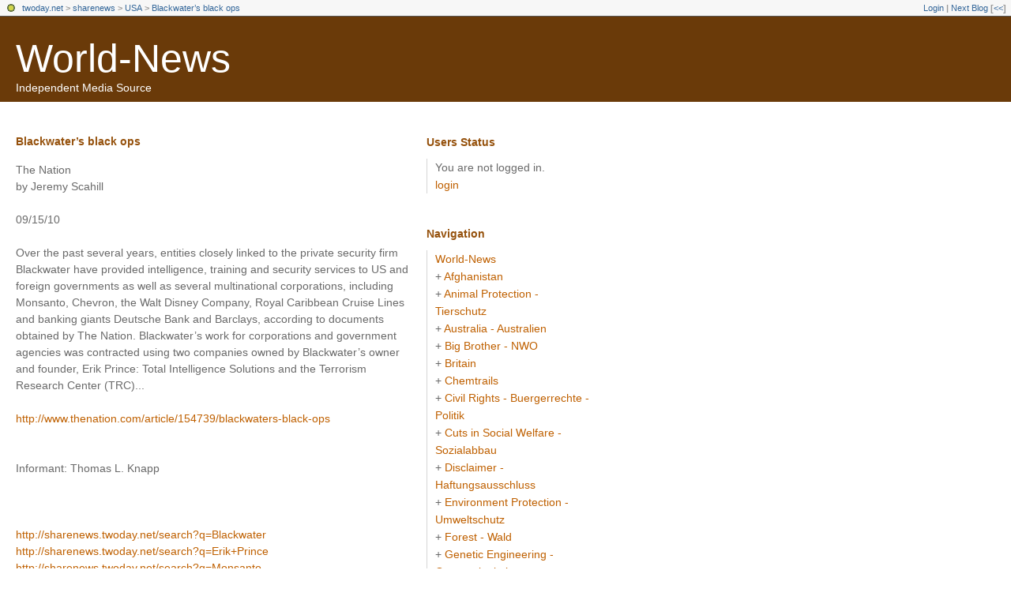

--- FILE ---
content_type: text/html; charset=utf-8
request_url: https://sharenews.twoday.net/stories/8352641/
body_size: 3731
content:
<?xml version="1.0"?>
<!DOCTYPE html PUBLIC "-//W3C//DTD XHTML 1.0 Transitional//EN"
   "http://www.w3.org/TR/xhtml1/DTD/xhtml1-transitional.dtd">

<html xmlns="http://www.w3.org/1999/xhtml" xml:lang="en" >
<head>
<title>World-News: Blackwater’s black ops</title>
<meta http-equiv="Content-Type" content="text/html; charset=utf-8" />
<meta name="MSSmartTagsPreventParsing" content="TRUE" />
<meta name="robots" content="all" />
<link rel="alternate" type="application/rss+xml" title="RSS 1.0" href="https://sharenews.twoday.net/index.rdf" /><link rel="EditURI" type="application/rsd+xml" title="RSD" href="http://sharenews.twoday.net/rsd.xml" />
<link rel="shortcut icon" href="https://static.twoday.net/favicon.png" />
<link rel="stylesheet" type="text/css" title="CSS Stylesheet" href="https://sharenews.twoday.net/main.css" />
<link rel="stylesheet" type="text/css" title="CSS Stylesheet" href="https://static.twoday.net/modToolbar/modToolbar.css" />
</head>

<body>

<div id="modToolbar-spacer" class="modToolbar"><div class="modToolbarBorder">&nbsp;</div></div>

<div id="modToolbar" class="modToolbar">
  <div id="modToolbar-line1">
  <div class="modToolbarBorder">
    <div class="modToolbarLeft">
      <img src="https://static.twoday.net/favicon.png" alt="o" class="favicon" width="16" border="0" height="16" />
      <a title="twoday.net" href="https://twoday.net/">twoday.net</a> &gt; 
      <a id="modToolbar-topic-menu" onmouseover="openMenu('topic-menu')" href="https://sharenews.twoday.net/">sharenews</a> &gt; <a href="http://sharenews.twoday.net/topics/USA">USA</a> &gt; <a href="http://sharenews.twoday.net/stories/8352641/" title="">Blackwater’s black ops</a>

    </div>
    <div class="modToolbarRight">
      <a href="https://sharenews.twoday.net/members/login">Login</a> |
      
      <a href="https://sharenews.twoday.net/modToolbarZap" rel="nofollow">Next Blog</a>
      [<a href="https://sharenews.twoday.net/modToolbarSwitch?settbisclosed=1">&lt;&lt;</a>]
    </div>
    &nbsp;
  </div>
  </div>
</div>



<!-- header -->
<div id="header">
  <h1><a href="https://sharenews.twoday.net/">World-News</a></h1>
  <div class="subheader">Independent Media Source</div>
</div>

<!-- wrapper -->
<div id="wrapper">

  <!-- pagebody -->
  <div id="pagebody">
    
    <!-- container -->
    <div id="container">

      <!-- content -->
      <div id="content">




<div class="story">

  <!-- Story Title -->
  <h3 class="storyTitle"><a href="https://sharenews.twoday.net/stories/8352641/">Blackwater’s black ops</a></h3>

  <!-- Story Content -->
  <div class="storyContent">The Nation<br />
by Jeremy Scahill<br />
<br />
09/15/10<br />
<br />
Over the past several years, entities closely linked to the private security firm Blackwater have provided intelligence, training and security services to US and foreign governments as well as several multinational corporations, including Monsanto, Chevron, the Walt Disney Company, Royal Caribbean Cruise Lines and banking giants Deutsche Bank and Barclays, according to documents obtained by The Nation. Blackwater’s work for corporations and government agencies was contracted using two companies owned by Blackwater’s owner and founder, Erik Prince: Total Intelligence Solutions and the Terrorism Research Center (TRC)...<br />
<br />
<a href="http://www.thenation.com/article/154739/blackwaters-black-ops">http://www.thenation.com/article/154739/blackwaters-black-ops</a><br />
<br />
<br />
Informant: Thomas L. Knapp<br />
<br />
<br />
<br />
<a href="https://sharenews.twoday.net/search?q=Blackwater">http://sharenews.twoday.net/search?q=Blackwater</a><br />
<a href="https://sharenews.twoday.net/search?q=Erik+Prince">http://sharenews.twoday.net/search?q=Erik+Prince</a><br />
<a href="https://sharenews.twoday.net/search?q=Monsanto">http://sharenews.twoday.net/search?q=Monsanto</a><br />
<a href="https://freepage.twoday.net/search?q=Chevron">http://freepage.twoday.net/search?q=Chevron</a><br />
<a href="https://sharenews.twoday.net/search?q=Jeremy+Scahill">http://sharenews.twoday.net/search?q=Jeremy+Scahill</a></div>

  <!-- Story Date -->
  <div class="storyDate"><a href="https://freepage.twoday.net/">rudkla</a> - 16. Sep, 09:51</div>

  <!-- Story Links -->
  <div class="storyLinks"></div>

</div>


<a name="comments"></a>








      </div><!-- end of content -->

    </div><!-- end of container -->
    
    <!-- sidebar01 -->
    <div id="sidebar01">


<div class="sidebarItem">
  <h4>Users Status<br /></h4>
  <div class="sidebarItemBody">
You are not logged in.
<ul>
<li><a href="https://sharenews.twoday.net/members/login">login</a></li>

</ul>

  </div>
</div>

<div class="sidebarItem">
  <h4>Navigation<br /></h4>
  <div class="sidebarItemBody">
<a href="https://sharenews.twoday.net/">World-News</a><br />
<ul><li>+ <a href="https://sharenews.twoday.net/topics/Afghanistan/">Afghanistan</a></li><li>+ <a href="http://sharenews.twoday.net/topics/Animal+Protection+-+Tierschutz/">Animal Protection - Tierschutz</a></li><li>+ <a href="http://sharenews.twoday.net/topics/Australia+-+Australien/">Australia - Australien</a></li><li>+ <a href="http://sharenews.twoday.net/topics/Big+Brother+-+NWO/">Big Brother - NWO</a></li><li>+ <a href="http://sharenews.twoday.net/topics/Britain/">Britain</a></li><li>+ <a href="http://sharenews.twoday.net/topics/Chemtrails/">Chemtrails</a></li><li>+ <a href="http://sharenews.twoday.net/topics/Civil+Rights+-+Buergerrechte+-+Politik/">Civil Rights - Buergerrechte - Politik</a></li><li>+ <a href="http://sharenews.twoday.net/topics/Cuts+in+Social+Welfare+-+Sozialabbau/">Cuts in Social Welfare - Sozialabbau</a></li><li>+ <a href="http://sharenews.twoday.net/topics/Disclaimer+-+Haftungsausschluss/">Disclaimer - Haftungsausschluss</a></li><li>+ <a href="http://sharenews.twoday.net/topics/Environment+Protection+-+Umweltschutz/">Environment Protection - Umweltschutz</a></li><li>+ <a href="http://sharenews.twoday.net/topics/Forest+-+Wald/">Forest - Wald</a></li><li>+ <a href="http://sharenews.twoday.net/topics/Genetic+Engineering+-+Genmanipulation/">Genetic Engineering - Genmanipulation</a></li><li>+ <a href="http://sharenews.twoday.net/topics/Global+Warming+-+Globale+Erwaermung/">Global Warming - Globale Erwaermung</a></li><li>+ <a href="http://sharenews.twoday.net/topics/HAARP/">HAARP</a></li><li>+ <a href="http://sharenews.twoday.net/topics/Health+-+Gesundheit/">Health - Gesundheit</a></li><li>+ <a href="http://sharenews.twoday.net/topics/Human+Rights+-+Menschenrechte/">Human Rights - Menschenrechte</a></li><li>+ <a href="http://sharenews.twoday.net/topics/Iran/">Iran</a></li><li>+ <a href="http://sharenews.twoday.net/topics/Iraq+-+Irak+/">Iraq - Irak </a></li><li>+ <a href="http://sharenews.twoday.net/topics/Is+Syria+next/">Is Syria next</a></li><li>+ <a href="http://sharenews.twoday.net/topics/Lebanon+-+Libanon/">Lebanon - Libanon</a></li><li>+ <a href="http://sharenews.twoday.net/topics/Mobile+Radio+-+Mobilfunk/">Mobile Radio - Mobilfunk</a></li><li>+ <a href="http://sharenews.twoday.net/topics/Nanotechnologie/">Nanotechnologie</a></li><li>+ <a href="http://sharenews.twoday.net/topics/Nuclear+Power+Phase-Out+-+Atomausstieg/">Nuclear Power Phase-Out - Atomausstieg</a></li><li>+ <a href="http://sharenews.twoday.net/topics/Omega-News+Collection/">Omega-News Collection</a></li><li>+ <a href="http://sharenews.twoday.net/topics/Pakistan/">Pakistan</a></li><li>+ <a href="http://sharenews.twoday.net/topics/RFID/">RFID</a></li><li>+ <a href="http://sharenews.twoday.net/topics/Russia/">Russia</a></li><li>+ <a href="http://sharenews.twoday.net/topics/Scandal+-+Skandale+-+Lobby/">Scandal - Skandale - Lobby</a></li><li>+ <a href="http://sharenews.twoday.net/topics/USA/">USA</a></li><li>+ <a href="http://sharenews.twoday.net/topics/Vaccination+-+Impfen/">Vaccination - Impfen</a></li><li>+ <a href="http://sharenews.twoday.net/topics/Victims+-+Opfer/">Victims - Opfer</a></li></ul>

<br />
<a href="https://twoday.net/">twoday.net</a>

  </div>
</div>

<div class="sidebarItem">
  <h4>Recent Updates<br /></h4>
  <div class="sidebarItemBody">
<div class="historyItem"><a href="https://sharenews.twoday.net/stories/6414174/">Will Turkey Sever Ties...</a><br />
Syrian President Bashar al-Assad says the current tension...
<div class="small">rudkla - 24. Sep, 10:49</div></div>
<div class="historyItem"><a href="https://sharenews.twoday.net/stories/8356217/">Merkel macht Stuttgart...</a><br />
BUND: „Die Baukosten schießen in die Höhe, die Bauplanung...
<div class="small">rudkla - 22. Sep, 05:25</div></div>
<div class="historyItem"><a href="https://sharenews.twoday.net/stories/8358428/">War Is Murder</a><br />
http://www.lewrockwell.com<span style="width:0;font-size:1px;"> </span>/kwiatkowski/kwiatkowski25<span style="width:0;font-size:1px;"> </span>6.html

The...
<div class="small">rudkla - 21. Sep, 09:16</div></div>
<div class="historyItem"><a href="https://sharenews.twoday.net/stories/8358530/">The surge in defense...</a><br />
Independent Institute
by Winslow T. Wheeler

09/18/10

Accordi<span style="width:0;font-size:1px;"> </span>ng...
<div class="small">rudkla - 21. Sep, 09:12</div></div>
<div class="historyItem"><a href="https://sharenews.twoday.net/stories/6480260/">Amid flooding, CIA resumes...</a><br />
MSNBC

08/23/10

After a little-noticed, weeks long...
<div class="small">rudkla - 21. Sep, 09:07</div></div>

  </div>
</div>

<div class="sidebarItem">
  <h4>Links<br /></h4>
  <div class="sidebarItemBody">
<ul>
<li><a href="https://www.sharenews-blog.com:8090/helma/twoday/sharenews/">World-News</a></li><li><a href="http://www.buergerwelle.de:8080/helma/twoday/bwnews/">Bürgerwelle News</a></li><li><a href="http://groups.yahoo.com/group/emf-omega-news/">EMF Omega News</a></li><li><a href="http://freepage.twoday.net/">Independent Media Source</a></li><li><a href="http://de.groups.yahoo.com/group/mobilfunk_newsletter/">Mobilfunk-Newsletter</a></li><li><a href="http://groups.google.com/group/mobilfunk_newsletter?pli=1">Mobilfunk-Newsletter - EMF-Omega-News</a></li><li><a href="http://omega.twoday.net/">Omega-News</a></li><li><a href="http://www.scribd.com/omeganews">Scribd</a></li><li><a href="http://www.theoneclickgroup.co.uk/">THE NEWS ON ONE CLICK</a></li><li><a href="http://twitter.com/newsomega">Twitter</a></li><li><a href="http://groups.google.com/group/electromagnetic_radiation_victims?pli=1">Victims of Electromagnetic Radiation around the World</a></li><li><a href="http://omega-world-news.blogspot.com/">World-News</a></li>
</ul>
  </div>
</div>


<div class="sidebarItem">
  <h4>Search<br /></h4>
  <div class="sidebarItemBody">
<form method="get" action="https://sharenews.twoday.net/search"><input name="q" class="searchbox" value="" />&nbsp;<input type="submit" value="go" class="searchbox" /></form>
  </div>
</div>

<div class="sidebarItem">
  <h4>Status<br /></h4>
  <div class="sidebarItemBody">
Online for 7223 days<br />
Last update: 24. Sep, 10:49

  </div>
</div>

<div class="sidebarItem">
  <h4>Credits<br /></h4>
  <div class="sidebarItemBody">
<p>
  <a href="https://antville.org">
    <img src="https://static.twoday.net/powered_by_antville.gif" alt="powered by Antville" height="24" width="68"></a>&nbsp;<a href="https://github.com/antville/helma"><img src="https://static.twoday.net/powered_by_helma.gif" alt="powered by Helma" height="24" width="41">
  </a>
</p>

<br /><a href="https://sharenews.twoday.net/index.rdf"><img src="https://static.twoday.net/rss_complete.png" alt="xml version of this page" width="80" border="0" height="15" /></a><br /><a href="http://sharenews.twoday.net/summary.rdf"><img src="https://static.twoday.net/rss_summary.png" alt="xml version of this page (summary)" width="80" border="0" height="15" /></a>
<p>
  <a href="https://twoday.net">
    <img src="https://static.twoday.net/twoday1.png" alt="twoday.net" height="15" width="80">
  </a>
  <!-- FIXME later! (need to create www-blog stories first)
  <a href="https://twoday.net/terms"><img src="https://static.twoday.net/agb.png" alt="AGB" height="15" width="27"></a>
  -->
</p>

  </div>
</div>


    </div><!-- end of sidebar01 -->

	 <br clear="all" />
    <div class="clearall"></div>

  </div><!-- end of right pagebody -->

</div><!-- end of wrapper -->
<!-- jsLib still needed to provide some functions for modToolbar.js -->
<script src="https://static.twoday.net/jsLib.js"></script>
<script src="https://static.twoday.net/modToolbar/modToolbar.js"></script>

<div id="modToolbar-dropdown-contributor-menu" class="modToolbarDropdown">
  <a name="contributormenu" style="display: none;"></a>
  
</div>
<div id="modToolbar-dropdown-admin-menu" class="modToolbarDropdown">
  <a name="adminmenu" style="display: none;"></a>
  
</div>
<div id="modToolbar-dropdown-topic-menu" class="modToolbarDropdown">
    <div><a href="https://sharenews.twoday.net/topics/Afghanistan/">Afghanistan</a></div>
  <div><a href="https://sharenews.twoday.net/topics/Animal+Protection+-+Tierschutz/">Animal Protection - Tierschutz</a></div>
  <div><a href="https://sharenews.twoday.net/topics/Australia+-+Australien/">Australia - Australien</a></div>
  <div><a href="https://sharenews.twoday.net/topics/Big+Brother+-+NWO/">Big Brother - NWO</a></div>
  <div><a href="https://sharenews.twoday.net/topics/Britain/">Britain</a></div>
  <div><a href="https://sharenews.twoday.net/topics/Chemtrails/">Chemtrails</a></div>
  <div><a href="https://sharenews.twoday.net/topics/Civil+Rights+-+Buergerrechte+-+Politik/">Civil Rights - Buergerrechte - Politik</a></div>
  <div><a href="https://sharenews.twoday.net/topics/Cuts+in+Social+Welfare+-+Sozialabbau/">Cuts in Social Welfare - Sozialabbau</a></div>
  <div><a href="https://sharenews.twoday.net/topics/Disclaimer+-+Haftungsausschluss/">Disclaimer - Haftungsausschluss</a></div>
  <div><a href="https://sharenews.twoday.net/topics/Environment+Protection+-+Umweltschutz/">Environment Protection - Umweltschutz</a></div>
  <div><a href="https://sharenews.twoday.net/topics/Forest+-+Wald/">Forest - Wald</a></div>
  <div><a href="https://sharenews.twoday.net/topics/Genetic+Engineering+-+Genmanipulation/">Genetic Engineering - Genmanipulation</a></div>
  <div><a href="https://sharenews.twoday.net/topics/Global+Warming+-+Globale+Erwaermung/">Global Warming - Globale Erwaermung</a></div>
  <div><a href="https://sharenews.twoday.net/topics/HAARP/">HAARP</a></div>
  <div><a href="https://sharenews.twoday.net/topics/Health+-+Gesundheit/">Health - Gesundheit</a></div>
  <div><a href="https://sharenews.twoday.net/topics/Human+Rights+-+Menschenrechte/">Human Rights - Menschenrechte</a></div>
  <div><a href="https://sharenews.twoday.net/topics">... more</a></div>

</div>
<div id="modToolbar-dropdown-imagetopic-menu" class="modToolbarDropdown">
  
</div>
<div id="modToolbar-dropdown-account-menu" class="modToolbarDropdown">
    <div><a href="https://sharenews.twoday.net/members/edit">Profil</a></div>
  <div><a href="https://sharenews.twoday.net/members/logout">Logout</a></div>

</div>
<div id="modToolbar-dropdown-abo-menu" class="modToolbarDropdown">
    <div><a href="https://sharenews.twoday.net/subscribe">Subscribe Weblog</a></div>

</div>

<script>
  document.body.addEventListener('mousedown', tryToCloseMenu, true);
  document.body.addEventListener('mousemove', tryToCloseMenuOnMove, true);
</script>

</body>
</html>
